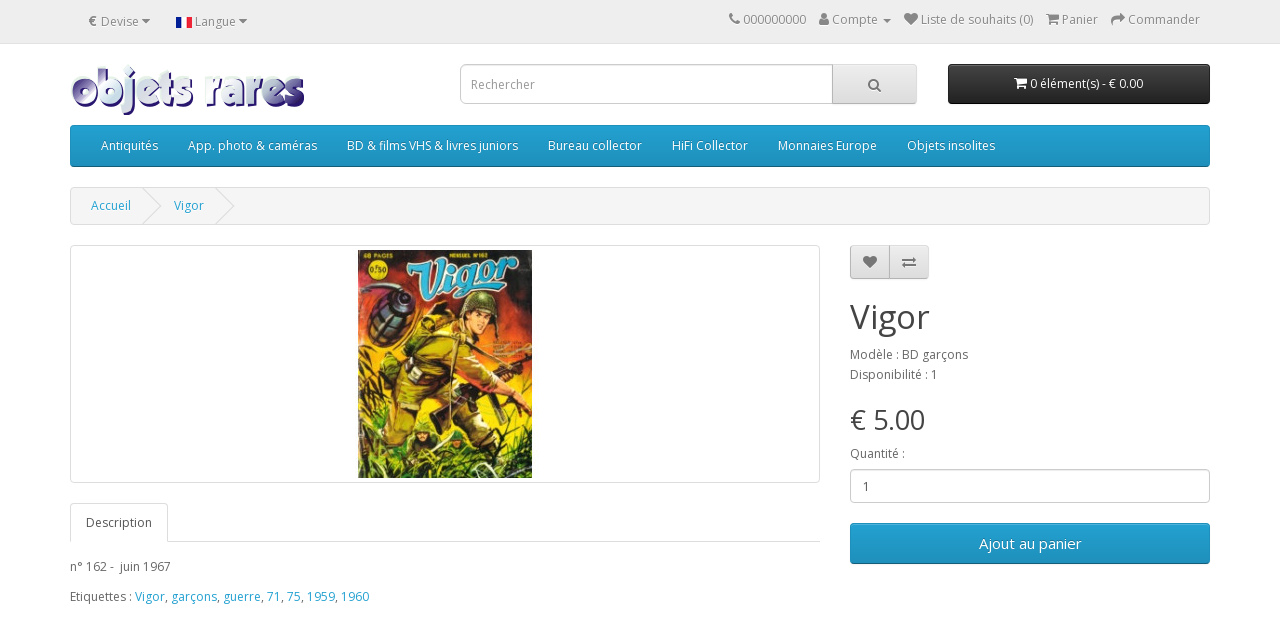

--- FILE ---
content_type: text/html; charset=utf-8
request_url: https://shop.edt.ch/index.php?route=product/product&product_id=164
body_size: 5554
content:
<!DOCTYPE html>
<!--[if IE]><![endif]-->
<!--[if IE 8 ]><html dir="ltr" lang="fr" class="ie8"><![endif]-->
<!--[if IE 9 ]><html dir="ltr" lang="fr" class="ie9"><![endif]-->
<!--[if (gt IE 9)|!(IE)]><!-->
<html dir="ltr" lang="fr">
<!--<![endif]-->
<head>
<meta charset="UTF-8" />
<meta name="viewport" content="width=device-width, initial-scale=1">
<meta http-equiv="X-UA-Compatible" content="IE=edge">
<title>Vigor</title>
<base href="https://shop.edt.ch/" />
<meta name="description" content="Vigor, bande dessinée de guerre pour garçons" />
<meta name="keywords" content="Vigor, bande dessinée, bd, garçons, guerre, 162, 1967" />
<script src="catalog/view/javascript/jquery/jquery-2.1.1.min.js" type="text/javascript"></script>
<link href="catalog/view/javascript/bootstrap/css/bootstrap.min.css" rel="stylesheet" media="screen" />
<script src="catalog/view/javascript/bootstrap/js/bootstrap.min.js" type="text/javascript"></script>
<link href="catalog/view/javascript/font-awesome/css/font-awesome.min.css" rel="stylesheet" type="text/css" />
<link href="//fonts.googleapis.com/css?family=Open+Sans:400,400i,300,700" rel="stylesheet" type="text/css" />
<link href="catalog/view/theme/default/stylesheet/stylesheet.css" rel="stylesheet">
<link href="catalog/view/javascript/jquery/magnific/magnific-popup.css" type="text/css" rel="stylesheet" media="screen" />
<link href="catalog/view/javascript/jquery/datetimepicker/bootstrap-datetimepicker.min.css" type="text/css" rel="stylesheet" media="screen" />
<script src="catalog/view/javascript/gws_pap/audio.min.js" type="text/javascript"></script>
<script src="catalog/view/javascript/jquery/magnific/jquery.magnific-popup.min.js" type="text/javascript"></script>
<script src="catalog/view/javascript/jquery/datetimepicker/moment/moment.min.js" type="text/javascript"></script>
<script src="catalog/view/javascript/jquery/datetimepicker/moment/moment-with-locales.min.js" type="text/javascript"></script>
<script src="catalog/view/javascript/jquery/datetimepicker/bootstrap-datetimepicker.min.js" type="text/javascript"></script>
<script src="catalog/view/javascript/common.js" type="text/javascript"></script>
<link href="https://shop.edt.ch/index.php?route=product/product&amp;product_id=164" rel="canonical" />
<link href="https://shop.edt.ch/image/catalog/logo_o-r_32x32.png" rel="icon" />
</head>
<body>
<nav id="top">
  <div class="container"><div class="pull-left">
  <form action="https://shop.edt.ch/index.php?route=common/currency/currency" method="post" enctype="multipart/form-data" id="form-currency">
    <div class="btn-group">
      <button class="btn btn-link dropdown-toggle" data-toggle="dropdown">       <strong>€ </strong>                                            <span class="hidden-xs hidden-sm hidden-md">Devise</span>&nbsp;<i class="fa fa-caret-down"></i></button>
      <ul class="dropdown-menu">
                        <li>
          <button class="currency-select btn btn-link btn-block" type="button" name="EUR">€  Euro</button>
        </li>
                                <li>
          <button class="currency-select btn btn-link btn-block" type="button" name="CHF">CHF  Francs suisses</button>
        </li>
                                <li>
          <button class="currency-select btn btn-link btn-block" type="button" name="GBP">£ Pound Sterling</button>
        </li>
                                <li>
          <button class="currency-select btn btn-link btn-block" type="button" name="USD">$ US Dollar</button>
        </li>
                      </ul>
    </div>
    <input type="hidden" name="code" value="" />
    <input type="hidden" name="redirect" value="https://shop.edt.ch/index.php?route=product/product&amp;product_id=164" />
  </form>
</div>
 
    <div class="pull-left">
  <form action="https://shop.edt.ch/index.php?route=common/language/language" method="post" enctype="multipart/form-data" id="form-language">
    <div class="btn-group">
      <button class="btn btn-link dropdown-toggle" data-toggle="dropdown">
             
      <img src="catalog/language/fr/fr.png" alt="French" title="French">
                                          <span class="hidden-xs hidden-sm hidden-md">Langue</span>&nbsp;<i class="fa fa-caret-down"></i></button>
      <ul class="dropdown-menu">
                <li>
          <button class="btn btn-link btn-block language-select" type="button" name="fr"><img src="catalog/language/fr/fr.png" alt="French" title="French" /> French</button>
        </li>
                <li>
          <button class="btn btn-link btn-block language-select" type="button" name="en-gb"><img src="catalog/language/en-gb/en-gb.png" alt="English" title="English" /> English</button>
        </li>
                <li>
          <button class="btn btn-link btn-block language-select" type="button" name="de-de"><img src="catalog/language/de-de/de-de.png" alt="Deutsch (German)" title="Deutsch (German)" /> Deutsch (German)</button>
        </li>
              </ul>
    </div>
    <input type="hidden" name="code" value="" />
    <input type="hidden" name="redirect" value="" />
  </form>
</div>

    <div id="top-links" class="nav pull-right">
      <ul class="list-inline">
        <li><a href="https://shop.edt.ch/index.php?route=information/contact"><i class="fa fa-phone"></i></a> <span class="hidden-xs hidden-sm hidden-md">000000000</span></li>
        <li class="dropdown"><a href="https://shop.edt.ch/index.php?route=account/account" title="Compte" class="dropdown-toggle" data-toggle="dropdown"><i class="fa fa-user"></i> <span class="hidden-xs hidden-sm hidden-md">Compte</span> <span class="caret"></span></a>
          <ul class="dropdown-menu dropdown-menu-right">
                        <li><a href="https://shop.edt.ch/index.php?route=account/register">S'enregistrer</a></li>
            <li><a href="https://shop.edt.ch/index.php?route=account/login">Connexion</a></li>
                      </ul>
        </li>
        <li><a href="https://shop.edt.ch/index.php?route=account/wishlist" id="wishlist-total" title="Liste de souhaits (0)"><i class="fa fa-heart"></i> <span class="hidden-xs hidden-sm hidden-md">Liste de souhaits (0)</span></a></li>
        <li><a href="https://shop.edt.ch/index.php?route=checkout/cart" title="Panier"><i class="fa fa-shopping-cart"></i> <span class="hidden-xs hidden-sm hidden-md">Panier</span></a></li>
        <li><a href="https://shop.edt.ch/index.php?route=checkout/checkout" title="Commander"><i class="fa fa-share"></i> <span class="hidden-xs hidden-sm hidden-md">Commander</span></a></li>
      </ul>
    </div>
  </div>
</nav>
<header>
  <div class="container">
    <div class="row">
      <div class="col-sm-4">
        <div id="logo"><a href="https://shop.edt.ch/index.php?route=common/home"><img src="https://shop.edt.ch/image/catalog/logo_objets-rares.png" title="Objets rares Genève" alt="Objets rares Genève" class="img-responsive" /></a></div>
      </div>
      <div class="col-sm-5"><div id="search" class="input-group">
  <input type="text" name="search" value="" placeholder="Rechercher" class="form-control input-lg" />
  <span class="input-group-btn">
    <button type="button" class="btn btn-default btn-lg"><i class="fa fa-search"></i></button>
  </span>
</div></div>
      <div class="col-sm-3"><div id="cart" class="btn-group btn-block">
  <button type="button" data-toggle="dropdown" data-loading-text="Téléchargement..." class="btn btn-inverse btn-block btn-lg dropdown-toggle"><i class="fa fa-shopping-cart"></i> <span id="cart-total">0 élément(s) - € 0.00</span></button>
  <ul class="dropdown-menu pull-right">
        <li>
      <p class="text-center">Votre panier est vide !</p>
    </li>
      </ul>
</div>
</div>
    </div>
  </div>
</header>
<div class="container">
  <nav id="menu" class="navbar">
    <div class="navbar-header"><span id="category" class="visible-xs">Catégories</span>
      <button type="button" class="btn btn-navbar navbar-toggle" data-toggle="collapse" data-target=".navbar-ex1-collapse"><i class="fa fa-bars"></i></button>
    </div>
    <div class="collapse navbar-collapse navbar-ex1-collapse">
      <ul class="nav navbar-nav">
                        <li class="dropdown"><a href="https://shop.edt.ch/index.php?route=product/category&amp;path=20" class="dropdown-toggle" data-toggle="dropdown">Antiquités</a>
          <div class="dropdown-menu">
            <div class="dropdown-inner">               <ul class="list-unstyled">
                                <li><a href="https://shop.edt.ch/index.php?route=product/category&amp;path=20_111">Armes, cannes (8)</a></li>
                                <li><a href="https://shop.edt.ch/index.php?route=product/category&amp;path=20_91">Articles collector pour fumeurs (7)</a></li>
                                <li><a href="https://shop.edt.ch/index.php?route=product/category&amp;path=20_99">Arts de la table: argenterie, étains, porcelaine (18)</a></li>
                                <li><a href="https://shop.edt.ch/index.php?route=product/category&amp;path=20_110">Bijoux, montres, pendules (15)</a></li>
                                <li><a href="https://shop.edt.ch/index.php?route=product/category&amp;path=20_126">Clefs, porte-clés, cadenas, serrures (5)</a></li>
                                <li><a href="https://shop.edt.ch/index.php?route=product/category&amp;path=20_27">Dessins, gravures, tableaux (8)</a></li>
                                <li><a href="https://shop.edt.ch/index.php?route=product/category&amp;path=20_122">Fournitures scolaires (8)</a></li>
                                <li><a href="https://shop.edt.ch/index.php?route=product/category&amp;path=20_118">Instruments de mesure, de musique, médicaux, optiques (9)</a></li>
                                <li><a href="https://shop.edt.ch/index.php?route=product/category&amp;path=20_92">Jeux et jouets (114)</a></li>
                                <li><a href="https://shop.edt.ch/index.php?route=product/category&amp;path=20_26">Livres (22)</a></li>
                              </ul>
              </div>
            <a href="https://shop.edt.ch/index.php?route=product/category&amp;path=20" class="see-all">Montre tout Antiquités</a> </div>
        </li>
                                <li class="dropdown"><a href="https://shop.edt.ch/index.php?route=product/category&amp;path=71" class="dropdown-toggle" data-toggle="dropdown">App. photo &amp; caméras</a>
          <div class="dropdown-menu">
            <div class="dropdown-inner">               <ul class="list-unstyled">
                                <li><a href="https://shop.edt.ch/index.php?route=product/category&amp;path=71_136">Appareils photo et caméras (8)</a></li>
                                <li><a href="https://shop.edt.ch/index.php?route=product/category&amp;path=71_94">Projecteurs &amp; visionneuses (3)</a></li>
                                <li><a href="https://shop.edt.ch/index.php?route=product/category&amp;path=71_95">Accessoires &amp; modes d'emploi (18)</a></li>
                              </ul>
              </div>
            <a href="https://shop.edt.ch/index.php?route=product/category&amp;path=71" class="see-all">Montre tout App. photo &amp; caméras</a> </div>
        </li>
                                <li class="dropdown"><a href="https://shop.edt.ch/index.php?route=product/category&amp;path=25" class="dropdown-toggle" data-toggle="dropdown">BD &amp; films VHS &amp; livres juniors</a>
          <div class="dropdown-menu">
            <div class="dropdown-inner">               <ul class="list-unstyled">
                                <li><a href="https://shop.edt.ch/index.php?route=product/category&amp;path=25_83">BD adultes (2)</a></li>
                                <li><a href="https://shop.edt.ch/index.php?route=product/category&amp;path=25_29">BD enfants (11)</a></li>
                                <li><a href="https://shop.edt.ch/index.php?route=product/category&amp;path=25_30">BD fillettes (12)</a></li>
                                <li><a href="https://shop.edt.ch/index.php?route=product/category&amp;path=25_63">BD garçons (66)</a></li>
                                <li><a href="https://shop.edt.ch/index.php?route=product/category&amp;path=25_75">Album (5)</a></li>
                                <li><a href="https://shop.edt.ch/index.php?route=product/category&amp;path=25_137">Films VHS dessins animés (4)</a></li>
                                <li><a href="https://shop.edt.ch/index.php?route=product/category&amp;path=25_31">Journal (12)</a></li>
                                <li><a href="https://shop.edt.ch/index.php?route=product/category&amp;path=25_112">Livres juniors (37)</a></li>
                                <li><a href="https://shop.edt.ch/index.php?route=product/category&amp;path=25_127">Livres &amp; magazines (8)</a></li>
                                <li><a href="https://shop.edt.ch/index.php?route=product/category&amp;path=25_32">Roman-photo (6)</a></li>
                              </ul>
              </div>
            <a href="https://shop.edt.ch/index.php?route=product/category&amp;path=25" class="see-all">Montre tout BD &amp; films VHS &amp; livres juniors</a> </div>
        </li>
                                <li><a href="https://shop.edt.ch/index.php?route=product/category&amp;path=100">Bureau collector</a></li>
                                <li class="dropdown"><a href="https://shop.edt.ch/index.php?route=product/category&amp;path=121" class="dropdown-toggle" data-toggle="dropdown">HiFi Collector</a>
          <div class="dropdown-menu">
            <div class="dropdown-inner">               <ul class="list-unstyled">
                                <li><a href="https://shop.edt.ch/index.php?route=product/category&amp;path=121_73">Enregistreurs, lecteurs de bandes et radios (4)</a></li>
                                <li><a href="https://shop.edt.ch/index.php?route=product/category&amp;path=121_120">Accessoires, bandes, modes d'emploi (19)</a></li>
                              </ul>
              </div>
            <a href="https://shop.edt.ch/index.php?route=product/category&amp;path=121" class="see-all">Montre tout HiFi Collector</a> </div>
        </li>
                                <li class="dropdown"><a href="https://shop.edt.ch/index.php?route=product/category&amp;path=123" class="dropdown-toggle" data-toggle="dropdown">Monnaies Europe</a>
          <div class="dropdown-menu">
            <div class="dropdown-inner">               <ul class="list-unstyled">
                                <li><a href="https://shop.edt.ch/index.php?route=product/category&amp;path=123_132">Francs suisses (6)</a></li>
                              </ul>
              </div>
            <a href="https://shop.edt.ch/index.php?route=product/category&amp;path=123" class="see-all">Montre tout Monnaies Europe</a> </div>
        </li>
                                <li class="dropdown"><a href="https://shop.edt.ch/index.php?route=product/category&amp;path=74" class="dropdown-toggle" data-toggle="dropdown">Objets insolites</a>
          <div class="dropdown-menu">
            <div class="dropdown-inner">               <ul class="list-unstyled">
                                <li><a href="https://shop.edt.ch/index.php?route=product/category&amp;path=74_103">Guerre mondiale 1939-1945 et Troisième Reich (4)</a></li>
                                <li><a href="https://shop.edt.ch/index.php?route=product/category&amp;path=74_138">Marionnettes, masques &amp; statuettes (9)</a></li>
                                <li><a href="https://shop.edt.ch/index.php?route=product/category&amp;path=74_104">Raretés (30)</a></li>
                              </ul>
              </div>
            <a href="https://shop.edt.ch/index.php?route=product/category&amp;path=74" class="see-all">Montre tout Objets insolites</a> </div>
        </li>
                      </ul>
    </div>
  </nav>
</div>
 

<div id="product-product" class="container">
  <ul class="breadcrumb">
        <li><a href="https://shop.edt.ch/index.php?route=common/home">Accueil</a></li>
        <li><a href="https://shop.edt.ch/index.php?route=product/product&amp;product_id=164">Vigor</a></li>
      </ul>
  <div class="row">
                <div id="content" class="col-sm-12">
      <div class="row">                         <div class="col-sm-8">           <ul class="thumbnails">
                        <li><a class="thumbnail" href="https://shop.edt.ch/image/cache/catalog/BD-efg/Vigor_162-500x500.jpg" title="Vigor"><img src="https://shop.edt.ch/image/cache/catalog/BD-efg/Vigor_162-228x228.jpg" title="Vigor" alt="Vigor" /></a></li>
                                  </ul>
                    <ul class="nav nav-tabs">
            <li class="active"><a href="#tab-description" data-toggle="tab">Description</a></li>
                                  </ul>
          <div class="tab-content">
            <div class="tab-pane active" id="tab-description"><p>n° 162 -&nbsp; juin 1967
</p></div>
                        </div>
        </div>
                                <div class="col-sm-4">
          <div class="btn-group">
            <button type="button" data-toggle="tooltip" class="btn btn-default" title="Ajout à la liste de souhaits" onclick="wishlist.add('164');"><i class="fa fa-heart"></i></button>
            <button type="button" data-toggle="tooltip" class="btn btn-default" title="Ajout au comparatif" onclick="compare.add('164');"><i class="fa fa-exchange"></i></button>
          </div>
          <h1>Vigor</h1>

          <ul class="list-unstyled">
                        <li>Modèle : BD garçons</li>
                        <li>Disponibilité : 1</li>
          </ul>
                    <ul class="list-unstyled">
                        <li>
              <h2>€ 5.00</h2>
            </li>
                                                          </ul>
                    <div id="product">                         <div class="form-group">
              <label class="control-label" for="input-quantity">Quantité :</label>
              <input type="text" name="quantity" value="1" size="2" id="input-quantity" class="form-control" />
              <input type="hidden" name="product_id" value="164" />
              <br/>
              <button type="button" id="button-cart" data-loading-text="Téléchargement..." class="btn btn-primary btn-lg btn-block">Ajout au panier</button>
            </div>
            </div>
           </div>
      </div>
                      <p>Etiquettes :
                 <a href="https://shop.edt.ch/index.php?route=product/search&amp;tag=Vigor">Vigor</a>,
                         <a href="https://shop.edt.ch/index.php?route=product/search&amp;tag=garçons">garçons</a>,
                         <a href="https://shop.edt.ch/index.php?route=product/search&amp;tag=guerre">guerre</a>,
                         <a href="https://shop.edt.ch/index.php?route=product/search&amp;tag=71">71</a>,
                         <a href="https://shop.edt.ch/index.php?route=product/search&amp;tag=75">75</a>,
                         <a href="https://shop.edt.ch/index.php?route=product/search&amp;tag=1959">1959</a>,
                         <a href="https://shop.edt.ch/index.php?route=product/search&amp;tag=1960">1960</a>          </p>
              </div>
    </div>
</div>
<script type="text/javascript"><!--
$('select[name=\'recurring_id\'], input[name="quantity"]').change(function(){
	$.ajax({
		url: 'index.php?route=product/product/getRecurringDescription',
		type: 'post',
		data: $('input[name=\'product_id\'], input[name=\'quantity\'], select[name=\'recurring_id\']'),
		dataType: 'json',
		beforeSend: function() {
			$('#recurring-description').html('');
		},
		success: function(json) {
			$('.alert-dismissible, .text-danger').remove();

			if (json['success']) {
				$('#recurring-description').html(json['success']);
			}
		}
	});
});
//--></script> 
<script type="text/javascript"><!--
$('#button-cart').on('click', function() {
	$.ajax({
		url: 'index.php?route=checkout/cart/add',
		type: 'post',
		data: $('#product input[type=\'text\'], #product input[type=\'hidden\'], #product input[type=\'radio\']:checked, #product input[type=\'checkbox\']:checked, #product select, #product textarea'),
		dataType: 'json',
		beforeSend: function() {
			$('#button-cart').button('loading');
		},
		complete: function() {
			$('#button-cart').button('reset');
		},
		success: function(json) {
			$('.alert-dismissible, .text-danger').remove();
			$('.form-group').removeClass('has-error');

			if (json['error']) {
				if (json['error']['option']) {
					for (i in json['error']['option']) {
						var element = $('#input-option' + i.replace('_', '-'));

						if (element.parent().hasClass('input-group')) {
							element.parent().after('<div class="text-danger">' + json['error']['option'][i] + '</div>');
						} else {
							element.after('<div class="text-danger">' + json['error']['option'][i] + '</div>');
						}
					}
				}

				if (json['error']['recurring']) {
					$('select[name=\'recurring_id\']').after('<div class="text-danger">' + json['error']['recurring'] + '</div>');
				}

				// Highlight any found errors
				$('.text-danger').parent().addClass('has-error');
			}

			if (json['success']) {
				$('.breadcrumb').after('<div class="alert alert-success alert-dismissible">' + json['success'] + '<button type="button" class="close" data-dismiss="alert">&times;</button></div>');

				$('#cart > button').html('<span id="cart-total"><i class="fa fa-shopping-cart"></i> ' + json['total'] + '</span>');

				$('html, body').animate({ scrollTop: 0 }, 'slow');

				$('#cart > ul').load('index.php?route=common/cart/info ul li');
			}
		},
        error: function(xhr, ajaxOptions, thrownError) {
            alert(thrownError + "\r\n" + xhr.statusText + "\r\n" + xhr.responseText);
        }
	});
});
//--></script> 
<script type="text/javascript"><!--
$('.date').datetimepicker({
	language: 'en-gb',
	pickTime: false
});

$('.datetime').datetimepicker({
	language: 'en-gb',
	pickDate: true,
	pickTime: true
});

$('.time').datetimepicker({
	language: 'en-gb',
	pickDate: false
});

$('button[id^=\'button-upload\']').on('click', function() {
	var node = this;

	$('#form-upload').remove();

	$('body').prepend('<form enctype="multipart/form-data" id="form-upload" style="display: none;"><input type="file" name="file" /></form>');

	$('#form-upload input[name=\'file\']').trigger('click');

	if (typeof timer != 'undefined') {
    	clearInterval(timer);
	}

	timer = setInterval(function() {
		if ($('#form-upload input[name=\'file\']').val() != '') {
			clearInterval(timer);

			$.ajax({
				url: 'index.php?route=tool/upload',
				type: 'post',
				dataType: 'json',
				data: new FormData($('#form-upload')[0]),
				cache: false,
				contentType: false,
				processData: false,
				beforeSend: function() {
					$(node).button('loading');
				},
				complete: function() {
					$(node).button('reset');
				},
				success: function(json) {
					$('.text-danger').remove();

					if (json['error']) {
						$(node).parent().find('input').after('<div class="text-danger">' + json['error'] + '</div>');
					}

					if (json['success']) {
						alert(json['success']);

						$(node).parent().find('input').val(json['code']);
					}
				},
				error: function(xhr, ajaxOptions, thrownError) {
					alert(thrownError + "\r\n" + xhr.statusText + "\r\n" + xhr.responseText);
				}
			});
		}
	}, 500);
});
//--></script> 
<script type="text/javascript"><!--
$('#review').delegate('.pagination a', 'click', function(e) {
    e.preventDefault();

    $('#review').fadeOut('slow');

    $('#review').load(this.href);

    $('#review').fadeIn('slow');
});

$('#review').load('index.php?route=product/product/review&product_id=164');

$('#button-review').on('click', function() {
	$.ajax({
		url: 'index.php?route=product/product/write&product_id=164',
		type: 'post',
		dataType: 'json',
		data: $("#form-review").serialize(),
		beforeSend: function() {
			$('#button-review').button('loading');
		},
		complete: function() {
			$('#button-review').button('reset');
		},
		success: function(json) {
			$('.alert-dismissible').remove();

			if (json['error']) {
				$('#review').after('<div class="alert alert-danger alert-dismissible"><i class="fa fa-exclamation-circle"></i> ' + json['error'] + '</div>');
			}

			if (json['success']) {
				$('#review').after('<div class="alert alert-success alert-dismissible"><i class="fa fa-check-circle"></i> ' + json['success'] + '</div>');

				$('input[name=\'name\']').val('');
				$('textarea[name=\'text\']').val('');
				$('input[name=\'rating\']:checked').prop('checked', false);
			}
		}
	});
});

$(document).ready(function() {
	$('.thumbnails').magnificPopup({
		type:'image',
		delegate: 'a',
		gallery: {
			enabled: true
		}
	});
});
//--></script> 
<footer>
  <div class="container">
    <div class="row">
            <div class="col-sm-3">
        <h5>Information</h5>
        <ul class="list-unstyled">
                   <li><a href="https://shop.edt.ch/index.php?route=information/information&amp;information_id=4">Contact et liens + Notre histoire</a></li>
                    <li><a href="https://shop.edt.ch/index.php?route=information/information&amp;information_id=6">Paiement, frais d'envoi et livraison</a></li>
                    <li><a href="https://shop.edt.ch/index.php?route=information/information&amp;information_id=3">Confidentialité des données</a></li>
                    <li><a href="https://shop.edt.ch/index.php?route=information/information&amp;information_id=5">Conditions générales de vente</a></li>
                  </ul>
      </div>
            <div class="col-sm-3">
        <h5>Service client</h5>
        <ul class="list-unstyled">
                              <li><a href="https://shop.edt.ch/index.php?route=information/sitemap">Plan du site</a></li>
        </ul>
      </div>
      <div class="col-sm-3">
        <h5>Extras</h5>
        <ul class="list-unstyled">
          <li><a href="https://shop.edt.ch/index.php?route=product/manufacturer">Fabricants</a></li>
                                      </ul>
      </div>
      <div class="col-sm-3">
        <h5>Mon compte</h5>
        <ul class="list-unstyled">
          <li><a href="https://shop.edt.ch/index.php?route=account/account">Mon compte</a></li>
          <li><a href="https://shop.edt.ch/index.php?route=account/order">Historique de commandes</a></li>
          <li><a href="https://shop.edt.ch/index.php?route=account/wishlist">Liste de souhaits</a></li>
          <li><a href="https://shop.edt.ch/index.php?route=account/newsletter">Lettre d'information</a></li>
        </ul>
      </div>
    </div>
    <hr>
    <p>Développé Par <a href="http://www.opencart.com" onclick="window.open(this.href)">OpenCart</a><br /> Objets rares Genève &copy; 2026</p>
  </div>
</footer>
<!--
OpenCart is open source software and you are free to remove the powered by OpenCart if you want, but its generally accepted practise to make a small donation.
Please donate via PayPal to donate@opencart.com
//-->
</body></html> 
